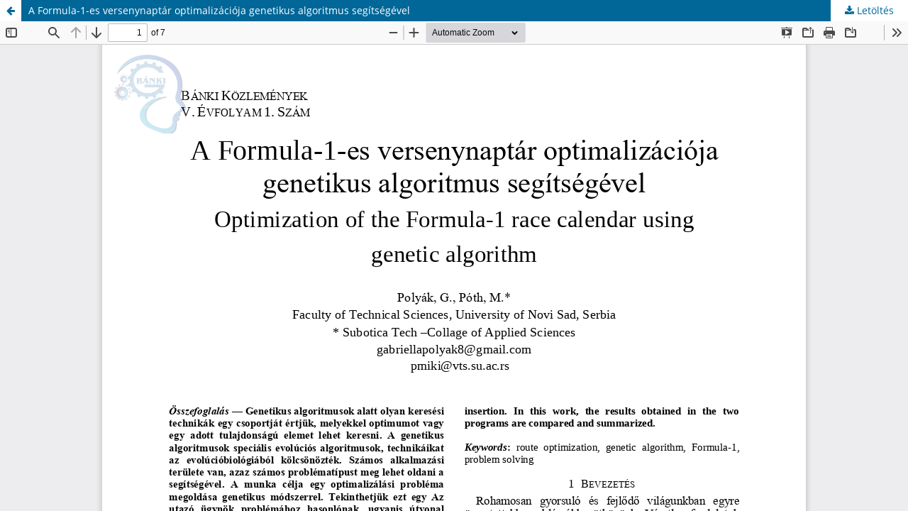

--- FILE ---
content_type: text/html; charset=utf-8
request_url: http://bk.bgk.uni-obuda.hu/index.php/BK/article/view/165/136
body_size: 1078
content:
<!DOCTYPE html>
<html lang="hu-HU" xml:lang="hu-HU">
<head>
	<meta http-equiv="Content-Type" content="text/html; charset=utf-8" />
	<meta name="viewport" content="width=device-width, initial-scale=1.0">
	<title>A Formula-1-es versenynaptár optimalizációja genetikus algoritmus segítségével megtekintése</title>

	
<meta name="generator" content="Open Journal Systems 3.3.0.16">
	<link rel="stylesheet" href="http://bk.bgk.uni-obuda.hu/index.php/BK/$$$call$$$/page/page/css?name=stylesheet" type="text/css" /><link rel="stylesheet" href="http://bk.bgk.uni-obuda.hu/index.php/BK/$$$call$$$/page/page/css?name=font" type="text/css" /><link rel="stylesheet" href="http://bk.bgk.uni-obuda.hu/lib/pkp/styles/fontawesome/fontawesome.css?v=3.3.0.16" type="text/css" />
	<script src="http://bk.bgk.uni-obuda.hu/lib/pkp/lib/vendor/components/jquery/jquery.min.js?v=3.3.0.16" type="text/javascript"></script><script src="http://bk.bgk.uni-obuda.hu/lib/pkp/lib/vendor/components/jqueryui/jquery-ui.min.js?v=3.3.0.16" type="text/javascript"></script><script src="http://bk.bgk.uni-obuda.hu/plugins/themes/default/js/lib/popper/popper.js?v=3.3.0.16" type="text/javascript"></script><script src="http://bk.bgk.uni-obuda.hu/plugins/themes/default/js/lib/bootstrap/util.js?v=3.3.0.16" type="text/javascript"></script><script src="http://bk.bgk.uni-obuda.hu/plugins/themes/default/js/lib/bootstrap/dropdown.js?v=3.3.0.16" type="text/javascript"></script><script src="http://bk.bgk.uni-obuda.hu/plugins/themes/default/js/main.js?v=3.3.0.16" type="text/javascript"></script>
</head>
<body class="pkp_page_article pkp_op_view">

		<header class="header_view">

		<a href="http://bk.bgk.uni-obuda.hu/index.php/BK/article/view/165" class="return">
			<span class="pkp_screen_reader">
									Vissza a cikk részleteihez
							</span>
		</a>

		<a href="http://bk.bgk.uni-obuda.hu/index.php/BK/article/view/165" class="title">
			A Formula-1-es versenynaptár optimalizációja genetikus algoritmus segítségével
		</a>

		<a href="http://bk.bgk.uni-obuda.hu/index.php/BK/article/download/165/136/932" class="download" download>
			<span class="label">
				Letöltés
			</span>
			<span class="pkp_screen_reader">
				PDF Letöltés
			</span>
		</a>

	</header>

	<script type="text/javascript">
		// Creating iframe's src in JS instead of Smarty so that EZProxy-using sites can find our domain in $pdfUrl and do their rewrites on it.
		$(document).ready(function() {
			var urlBase = "http://bk.bgk.uni-obuda.hu/plugins/generic/pdfJsViewer/pdf.js/web/viewer.html?file=";
			var pdfUrl = "http://bk.bgk.uni-obuda.hu/index.php/BK/article/download/165/136/932";
			$("#pdfCanvasContainer > iframe").attr("src", urlBase + encodeURIComponent(pdfUrl));
		});
	</script>

	<div id="pdfCanvasContainer" class="galley_view">
				<iframe src="" width="100%" height="100%" style="min-height: 500px;" title="##submission.representationOfTitle##" allowfullscreen webkitallowfullscreen></iframe>
	</div>
	
</body>
</html>


--- FILE ---
content_type: text/css;charset=UTF-8
request_url: http://bk.bgk.uni-obuda.hu/index.php/BK/$$$call$$$/page/page/css?name=font
body_size: 513
content:
@font-face{font-family:'Lora';font-style:normal;font-weight:400;src:url('//bk.bgk.uni-obuda.hu/plugins/themes/default/fonts/lora-v16-vietnamese_latin-ext_latin_cyrillic-ext_cyrillic-regular.eot');src:local(''),url('//bk.bgk.uni-obuda.hu/plugins/themes/default/fonts/lora-v16-vietnamese_latin-ext_latin_cyrillic-ext_cyrillic-regular.eot?#iefix') format('embedded-opentype'),url('//bk.bgk.uni-obuda.hu/plugins/themes/default/fonts/lora-v16-vietnamese_latin-ext_latin_cyrillic-ext_cyrillic-regular.woff2') format('woff2'),url('//bk.bgk.uni-obuda.hu/plugins/themes/default/fonts/lora-v16-vietnamese_latin-ext_latin_cyrillic-ext_cyrillic-regular.woff') format('woff'),url('//bk.bgk.uni-obuda.hu/plugins/themes/default/fonts/lora-v16-vietnamese_latin-ext_latin_cyrillic-ext_cyrillic-regular.ttf') format('truetype'),url('//bk.bgk.uni-obuda.hu/plugins/themes/default/fonts/lora-v16-vietnamese_latin-ext_latin_cyrillic-ext_cyrillic-regular.svg#Lora') format('svg');font-display:swap}@font-face{font-family:'Lora';font-style:normal;font-weight:700;src:url('//bk.bgk.uni-obuda.hu/plugins/themes/default/fonts/lora-v16-vietnamese_latin-ext_latin_cyrillic-ext_cyrillic-700.eot');src:local(''),url('//bk.bgk.uni-obuda.hu/plugins/themes/default/fonts/lora-v16-vietnamese_latin-ext_latin_cyrillic-ext_cyrillic-700.eot?#iefix') format('embedded-opentype'),url('//bk.bgk.uni-obuda.hu/plugins/themes/default/fonts/lora-v16-vietnamese_latin-ext_latin_cyrillic-ext_cyrillic-700.woff2') format('woff2'),url('//bk.bgk.uni-obuda.hu/plugins/themes/default/fonts/lora-v16-vietnamese_latin-ext_latin_cyrillic-ext_cyrillic-700.woff') format('woff'),url('//bk.bgk.uni-obuda.hu/plugins/themes/default/fonts/lora-v16-vietnamese_latin-ext_latin_cyrillic-ext_cyrillic-700.ttf') format('truetype'),url('//bk.bgk.uni-obuda.hu/plugins/themes/default/fonts/lora-v16-vietnamese_latin-ext_latin_cyrillic-ext_cyrillic-700.svg#Lora') format('svg');font-display:swap}@font-face{font-family:'Lora';font-style:italic;font-weight:400;src:url('//bk.bgk.uni-obuda.hu/plugins/themes/default/fonts/lora-v16-vietnamese_latin-ext_latin_cyrillic-ext_cyrillic-italic.eot');src:local(''),url('//bk.bgk.uni-obuda.hu/plugins/themes/default/fonts/lora-v16-vietnamese_latin-ext_latin_cyrillic-ext_cyrillic-italic.eot?#iefix') format('embedded-opentype'),url('//bk.bgk.uni-obuda.hu/plugins/themes/default/fonts/lora-v16-vietnamese_latin-ext_latin_cyrillic-ext_cyrillic-italic.woff2') format('woff2'),url('//bk.bgk.uni-obuda.hu/plugins/themes/default/fonts/lora-v16-vietnamese_latin-ext_latin_cyrillic-ext_cyrillic-italic.woff') format('woff'),url('//bk.bgk.uni-obuda.hu/plugins/themes/default/fonts/lora-v16-vietnamese_latin-ext_latin_cyrillic-ext_cyrillic-italic.ttf') format('truetype'),url('//bk.bgk.uni-obuda.hu/plugins/themes/default/fonts/lora-v16-vietnamese_latin-ext_latin_cyrillic-ext_cyrillic-italic.svg#Lora') format('svg');font-display:swap}@font-face{font-family:'Lora';font-style:italic;font-weight:700;src:url('//bk.bgk.uni-obuda.hu/plugins/themes/default/fonts/lora-v16-vietnamese_latin-ext_latin_cyrillic-ext_cyrillic-700italic.eot');src:local(''),url('//bk.bgk.uni-obuda.hu/plugins/themes/default/fonts/lora-v16-vietnamese_latin-ext_latin_cyrillic-ext_cyrillic-700italic.eot?#iefix') format('embedded-opentype'),url('//bk.bgk.uni-obuda.hu/plugins/themes/default/fonts/lora-v16-vietnamese_latin-ext_latin_cyrillic-ext_cyrillic-700italic.woff2') format('woff2'),url('//bk.bgk.uni-obuda.hu/plugins/themes/default/fonts/lora-v16-vietnamese_latin-ext_latin_cyrillic-ext_cyrillic-700italic.woff') format('woff'),url('//bk.bgk.uni-obuda.hu/plugins/themes/default/fonts/lora-v16-vietnamese_latin-ext_latin_cyrillic-ext_cyrillic-700italic.ttf') format('truetype'),url('//bk.bgk.uni-obuda.hu/plugins/themes/default/fonts/lora-v16-vietnamese_latin-ext_latin_cyrillic-ext_cyrillic-700italic.svg#Lora') format('svg');font-display:swap}@font-face{font-family:'Open Sans';font-style:normal;font-weight:400;src:url('//bk.bgk.uni-obuda.hu/plugins/themes/default/fonts/open-sans-v18-vietnamese_latin-ext_latin_greek-ext_greek_cyrillic-ext_cyrillic-regular.eot');src:local(''),url('//bk.bgk.uni-obuda.hu/plugins/themes/default/fonts/open-sans-v18-vietnamese_latin-ext_latin_greek-ext_greek_cyrillic-ext_cyrillic-regular.eot?#iefix') format('embedded-opentype'),url('//bk.bgk.uni-obuda.hu/plugins/themes/default/fonts/open-sans-v18-vietnamese_latin-ext_latin_greek-ext_greek_cyrillic-ext_cyrillic-regular.woff2') format('woff2'),url('//bk.bgk.uni-obuda.hu/plugins/themes/default/fonts/open-sans-v18-vietnamese_latin-ext_latin_greek-ext_greek_cyrillic-ext_cyrillic-regular.woff') format('woff'),url('//bk.bgk.uni-obuda.hu/plugins/themes/default/fonts/open-sans-v18-vietnamese_latin-ext_latin_greek-ext_greek_cyrillic-ext_cyrillic-regular.ttf') format('truetype'),url('//bk.bgk.uni-obuda.hu/plugins/themes/default/fonts/open-sans-v18-vietnamese_latin-ext_latin_greek-ext_greek_cyrillic-ext_cyrillic-regular.svg#OpenSans') format('svg');font-display:swap}@font-face{font-family:'Open Sans';font-style:italic;font-weight:400;src:url('//bk.bgk.uni-obuda.hu/plugins/themes/default/fonts/open-sans-v18-vietnamese_latin-ext_latin_greek-ext_greek_cyrillic-ext_cyrillic-italic.eot');src:local(''),url('//bk.bgk.uni-obuda.hu/plugins/themes/default/fonts/open-sans-v18-vietnamese_latin-ext_latin_greek-ext_greek_cyrillic-ext_cyrillic-italic.eot?#iefix') format('embedded-opentype'),url('//bk.bgk.uni-obuda.hu/plugins/themes/default/fonts/open-sans-v18-vietnamese_latin-ext_latin_greek-ext_greek_cyrillic-ext_cyrillic-italic.woff2') format('woff2'),url('//bk.bgk.uni-obuda.hu/plugins/themes/default/fonts/open-sans-v18-vietnamese_latin-ext_latin_greek-ext_greek_cyrillic-ext_cyrillic-italic.woff') format('woff'),url('//bk.bgk.uni-obuda.hu/plugins/themes/default/fonts/open-sans-v18-vietnamese_latin-ext_latin_greek-ext_greek_cyrillic-ext_cyrillic-italic.ttf') format('truetype'),url('//bk.bgk.uni-obuda.hu/plugins/themes/default/fonts/open-sans-v18-vietnamese_latin-ext_latin_greek-ext_greek_cyrillic-ext_cyrillic-italic.svg#OpenSans') format('svg');font-display:swap}@font-face{font-family:'Open Sans';font-style:normal;font-weight:700;src:url('//bk.bgk.uni-obuda.hu/plugins/themes/default/fonts/open-sans-v18-vietnamese_latin-ext_latin_greek-ext_greek_cyrillic-ext_cyrillic-700.eot');src:local(''),url('//bk.bgk.uni-obuda.hu/plugins/themes/default/fonts/open-sans-v18-vietnamese_latin-ext_latin_greek-ext_greek_cyrillic-ext_cyrillic-700.eot?#iefix') format('embedded-opentype'),url('//bk.bgk.uni-obuda.hu/plugins/themes/default/fonts/open-sans-v18-vietnamese_latin-ext_latin_greek-ext_greek_cyrillic-ext_cyrillic-700.woff2') format('woff2'),url('//bk.bgk.uni-obuda.hu/plugins/themes/default/fonts/open-sans-v18-vietnamese_latin-ext_latin_greek-ext_greek_cyrillic-ext_cyrillic-700.woff') format('woff'),url('//bk.bgk.uni-obuda.hu/plugins/themes/default/fonts/open-sans-v18-vietnamese_latin-ext_latin_greek-ext_greek_cyrillic-ext_cyrillic-700.ttf') format('truetype'),url('//bk.bgk.uni-obuda.hu/plugins/themes/default/fonts/open-sans-v18-vietnamese_latin-ext_latin_greek-ext_greek_cyrillic-ext_cyrillic-700.svg#OpenSans') format('svg');font-display:swap}@font-face{font-family:'Open Sans';font-style:italic;font-weight:700;src:url('//bk.bgk.uni-obuda.hu/plugins/themes/default/fonts/open-sans-v18-vietnamese_latin-ext_latin_greek-ext_greek_cyrillic-ext_cyrillic-700italic.eot');src:local(''),url('//bk.bgk.uni-obuda.hu/plugins/themes/default/fonts/open-sans-v18-vietnamese_latin-ext_latin_greek-ext_greek_cyrillic-ext_cyrillic-700italic.eot?#iefix') format('embedded-opentype'),url('//bk.bgk.uni-obuda.hu/plugins/themes/default/fonts/open-sans-v18-vietnamese_latin-ext_latin_greek-ext_greek_cyrillic-ext_cyrillic-700italic.woff2') format('woff2'),url('//bk.bgk.uni-obuda.hu/plugins/themes/default/fonts/open-sans-v18-vietnamese_latin-ext_latin_greek-ext_greek_cyrillic-ext_cyrillic-700italic.woff') format('woff'),url('//bk.bgk.uni-obuda.hu/plugins/themes/default/fonts/open-sans-v18-vietnamese_latin-ext_latin_greek-ext_greek_cyrillic-ext_cyrillic-700italic.ttf') format('truetype'),url('//bk.bgk.uni-obuda.hu/plugins/themes/default/fonts/open-sans-v18-vietnamese_latin-ext_latin_greek-ext_greek_cyrillic-ext_cyrillic-700italic.svg#OpenSans') format('svg');font-display:swap}